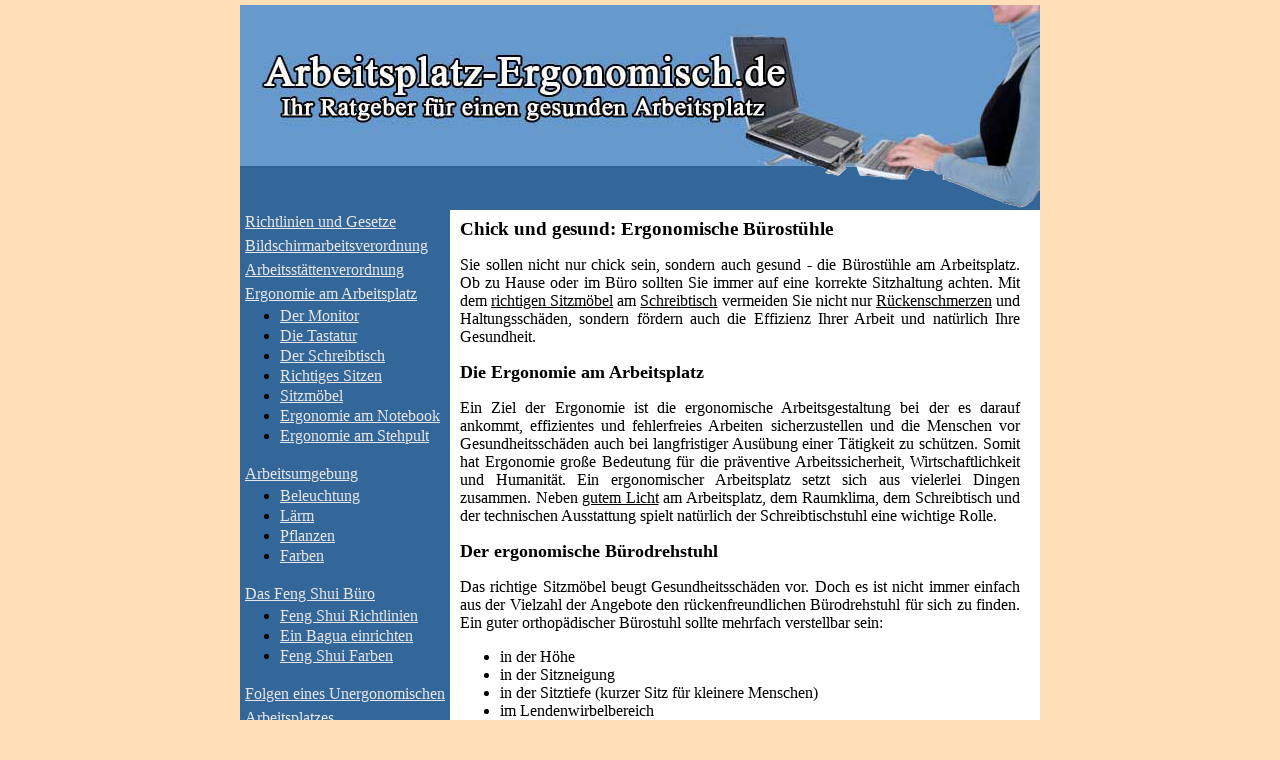

--- FILE ---
content_type: text/html; charset=UTF-8
request_url: https://www.arbeitsplatz-ergonomisch.de/ergonomische-buerostuehle.html
body_size: 2254
content:
<?xml version="1.0" encoding="UTF-8"?><!DOCTYPE html PUBLIC "-//W3C//DTD XHTML 1.1//EN" "http://www.w3.org/TR/xhtml11/DTD/xhtml11.dtd">
<html xmlns="http://www.w3.org/1999/xhtml">
<head>
<title>Chick und gesund: Ergonomische Bürostühle</title>
<meta http-equiv="content-type" content="application/xhtml+xml; charset=UTF-8" />
<link rel="stylesheet" type="text/css" href="stylesheet.css" />
</head>
<body>

<div id="container">
<a href="/" title="Arbeitsplatz Ergonomisch"><img src="arbeitsplatz-ergonomisch.jpg" width="800" class="bild_titel" height="205" alt="Arbeitsplatz Ergonomisch" /></a>
	


<div id="navigation">

<p><a href="richtlinien.html">Richtlinien und Gesetze </a></p>

<p><a href="bildschirmarbeitsverordnung.html">Bildschirmarbeitsverordnung</a></p>

<p><a href="arbeitstisch.html">Arbeitsstättenverordnung</a></p>


<p><a href="ergonomie.html">Ergonomie am Arbeitsplatz</a></p>
<ul><li><a href="monitor.html">Der Monitor</a>
	<li><a href="tastatur.html">Die Tastatur</a>
	<li><a href="schreibtisch.html">Der Schreibtisch</a>
	<li><a href="sitzen.html">Richtiges Sitzen</a>
	<li><a href="sitzmoebel.html">Sitzmöbel</a>
	<li><a href="notebook.html">Ergonomie am Notebook</a>
	<li><a href="stehpult.html">Ergonomie am Stehpult</a>
</ul>
<p><a href="arbeitsumgebung.html">Arbeitsumgebung</a></p>
<ul><li><a href="beleuchtung.html">Beleuchtung</a>
	<li><a href="laerm.html">Lärm</a>
	<li><a href="pflanzen.html">Pflanzen</a>
	<li><a href="farben.html">Farben</a>
</ul>

<p><a href="feng-shui.html">Das Feng Shui Büro</a></p>
<ul><li><a href="feng-shui-richtlinien.html">Feng Shui Richtlinien</a>
	<li><a href="bagua.html">Ein Bagua einrichten</a>
	<li><a href="feng-shui-farben.html">Feng Shui Farben</a>
</ul>
<p><a href="folgen.html">Folgen eines Unergonomischen Arbeitsplatzes</a></p>
<p><a href="ergonomie-checkliste.html">Ergonomie Checkliste</a></p>
<p><a href="ergonomische-software-am-arbeitsplatz.html">Ergonomische Software</a></p>
</div>


<div id="content">


	<h1>Chick und gesund: Ergonomische Bürostühle</h1>

<p>Sie sollen nicht nur chick sein, sondern auch gesund - die Bürostühle am Arbeitsplatz. Ob zu Hause oder im Büro sollten Sie immer auf eine korrekte Sitzhaltung achten. Mit dem <a href="http://www.arbeitsplatz-ergonomisch.de/sitzmoebel.html">richtigen Sitzmöbel</a> am <a href="http://www.arbeitsplatz-ergonomisch.de/schreibtisch.html">Schreibtisch</a> vermeiden Sie nicht nur <a href="http://www.arbeitsplatz-ergonomisch.de/was-tun-gegen-rueckenschmerzen.html">Rückenschmerzen</a> und Haltungsschäden, sondern fördern auch die Effizienz Ihrer Arbeit und natürlich Ihre Gesundheit.</p>

<h2>Die Ergonomie am Arbeitsplatz</h2>

<p>Ein Ziel der Ergonomie ist die ergonomische Arbeitsgestaltung bei der es darauf ankommt, effizientes und fehlerfreies Arbeiten sicherzustellen und die Menschen vor Gesundheitsschäden auch bei langfristiger Ausübung einer Tätigkeit zu schützen. Somit hat Ergonomie große Bedeutung für die präventive Arbeitssicherheit, Wirtschaftlichkeit und Humanität. Ein ergonomischer Arbeitsplatz setzt sich aus vielerlei Dingen zusammen. Neben <a href="http://www.arbeitsplatz-ergonomisch.de/beleuchtung.html">gutem Licht</a> am Arbeitsplatz, dem Raumklima, dem Schreibtisch und der technischen Ausstattung spielt natürlich der Schreibtischstuhl eine wichtige Rolle. </p>

<h2>Der ergonomische Bürodrehstuhl</h2>

<p>Das richtige Sitzmöbel beugt Gesundheitsschäden vor. Doch es ist nicht immer einfach aus der Vielzahl der Angebote den rückenfreundlichen Bürodrehstuhl für sich zu finden. Ein guter orthopädischer Bürostuhl sollte mehrfach verstellbar sein: </p>
<ul>
<li>in der Höhe</li>
<li>in der Sitzneigung</li>
<li>in der Sitztiefe (kurzer Sitz für kleinere Menschen)</li>
<li>im Lendenwirbelbereich</li>
<li>in der Höhe der Armlehnen</li>
</ul>
<p>Die verschiedensten Einstellungen sollten leicht zu verändern sein. Denn nur so können Sie Ihre korrekte Sitzhaltung am Arbeitsplatz optimal auf Ihre Größe, Ihr Gewicht und Ihre Vorlieben einstellen.</p>
<h2>Designer-Bürostuhl chic und gesund</h2>
<p><img src="ergonomische-buerostuehle.jpg" width="500" height="192" alt="Ergonomische Bürostühle" title="Ergonomische Bürostühle im Designer-Look" /><br /><i>Ergonomische Designer-Bürostühle / Bildquelle: <a  href="https://www.buerohaus-online.de/Buerostuehle-Schreibtischstuehle/Ergonomischer-Buerodrehstuhl/" target="_blank">buerohaus-online.de</a></i></p>
<p>Ergonomisch muss nicht immer langweilig und grau sein! Designer-Bürostühle können chic und gesund sein. Ein rückengerechter Bürostuhl ist heutzutage in alle Varianten zu haben. Es gibt elegante orthopädische Drehstühle in allen Gestellfarben. Ergonomisch verstellbare Rückenlehnen aus Stoff, Leder oder mit Netzbespannung bringen Ihre persönliche Note an den Arbeitsplatz. Ob Sie ein Sitzpolster mit extra weichem Schaum oder in in ihrer Lieblingsfarbe auswählen, bleibt Ihrem ganz persönlichem Geschmack überlassen. Gesund und chic, das sind die Bürostühle von heute.</p>
<script type="text/javascript"><!--
amazon_ad_tag = "arbeitsplatz-ergonomisch-21"; amazon_ad_width = "468"; amazon_ad_height = "60"; amazon_ad_logo = "hide"; amazon_color_border = "1678D9"; amazon_color_link = "0826B3"; amazon_color_logo = "FFFFFF";//--></script>
<script type="text/javascript" src="http://www.assoc-amazon.de/s/ads.js"></script>

</div>
<div id="footer"><p><a href="impressum.html" rel="nofollow">Impressum / Kontakt / Datenschutz</a> | <a href="produktivitaetssteigerungsmassnahmen.html">Produktivitätssteigerungsmaßnahmen</a></p></div>
</div>
</body>
</html>

--- FILE ---
content_type: text/css
request_url: https://www.arbeitsplatz-ergonomisch.de/stylesheet.css
body_size: 583
content:
html,body{margin:0;padding:0; text-align:center; background-color: #FFDFB7; color:#000000; }
h1 { font-size: 1.2em;}
h2 { font-size: 1.1em;}
img { padding-top: 0px; margin: 0px; border: 0px; width: 100%;   height: auto;}


div#container { text-align: left; margin: 5px auto; max-width: 800px; padding: 0px; background-color: #FFFFFF; position: relative;}
div#containter a{margin:0; padding:0}

div#content{max-width:560px; padding:20px 10px 0 20px; background-color: #FFFFFF;}
div#content p{text-align:justify;}
div#content h1 {padding-top:20px}
div#content a {color:#000000;}

div#navigation{max-width:210px; margin-right: 10px; background-color: #336699;}
div#navigation ul { padding-top:0px;margin-top:0px;}
div#navigation li { color:#000000;line-height:20px;}
div#navigation p {padding-left:5px;padding-bottom:0px;margin:0; color:#000000;line-height:1.5 }
div#navigation a {color:#E6E6E6;}


div#footer{clear:both;width:100%}
div#footer{color: #E6E6E6; text-align: center;font-size: 0.8em;background-color:#336699;border-top:1px solid #84A2B4;}
div#footer p{margin:0;padding:5px 10px}
div#footer a{display:inline;padding:0;color: #E6E6E6;}

.bild_links { margin-right:10px; margin-bottom:3px; float:left; }
.bild_rechts{ margin-left:10px; margin-bottom:3px; float:right; }

.bild_titel{float:right; margin:0; padding:0 0 0 0}

@media only screen and (min-width: 768px) {
  div#navigation{float:left;}
  div#content{position:right;padding:180px 10px 0 220px;}
}
